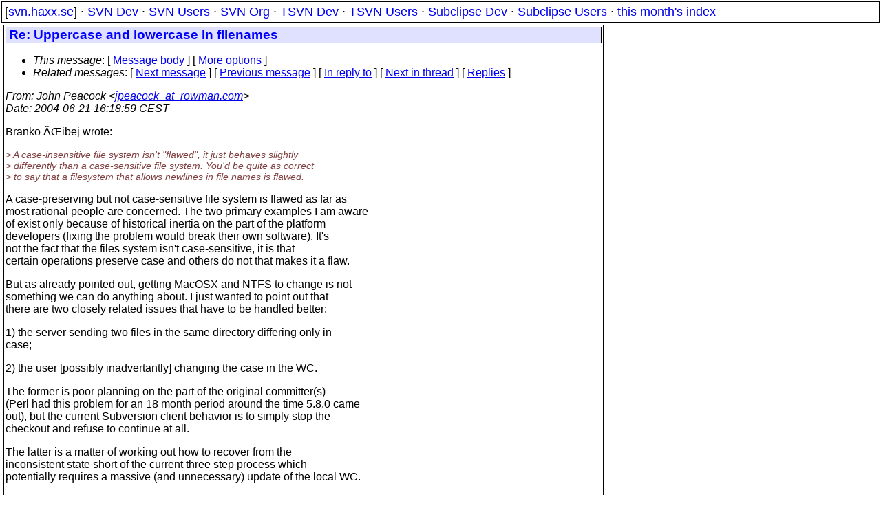

--- FILE ---
content_type: text/html
request_url: https://svn.haxx.se/users/archive-2004-06/0960.shtml
body_size: 2499
content:
<head>
<title>Subversion Users: Re: Uppercase and lowercase in filenames</title>
<link rel="STYLESHEET" type="text/css" href="/svn.css">
</head>
<body>
<div class="topmenu">
[<a href="/">svn.haxx.se</a>] &middot;
<a href="/dev/">SVN Dev</a> &middot;
<a href="/users/">SVN Users</a> &middot;
<a href="/org/">SVN Org</a> &middot;
<a href="/tsvn/">TSVN Dev</a> &middot;
<a href="/tsvnusers/">TSVN Users</a> &middot;
<a href="/subdev/">Subclipse Dev</a> &middot;
<a href="/subusers/">Subclipse Users</a> &middot;
<a href="./">this month's index</a>
</div>
<table><tr valign="top"><td>
<div class="box">



<div class="head">
<h1>Re: Uppercase and lowercase in filenames</h1>
<!-- received="Mon Jun 21 16:20:37 2004" -->
<!-- isoreceived="20040621142037" -->
<!-- sent="Mon, 21 Jun 2004 10:18:59 -0400" -->
<!-- isosent="20040621141859" -->
<!-- name="John Peacock" -->
<!-- email="jpeacock_at_rowman.com" -->
<!-- subject="Re: Uppercase and lowercase in filenames" -->
<!-- id="40D6EE53.1060308@rowman.com" -->
<!-- charset="UTF-8" -->
<!-- inreplyto="40D6E544.2000003&#64;xbc.nu" -->
<!-- expires="-1" -->
<map id="navbar" name="navbar">
<ul class="links">
<li>
<dfn>This message</dfn>:
[ <a href="#start" name="options1" id="options1" tabindex="1">Message body</a> ]
 [ <a href="#options2">More options</a> ]
</li>
<li>
<dfn>Related messages</dfn>:
<!-- unext="start" -->
[ <a href="0961.shtml" title="Martin Tomes: &quot;Re: Uppercase and lowercase in filenames&quot;">Next message</a> ]
[ <a href="0959.shtml" title="Marcus Rohrmoser: &quot;Re: svn cat error: Can't write to stream&quot;">Previous message</a> ]
[ <a href="0955.shtml" title="Branko Čibej: &quot;Re: Uppercase and lowercase in filenames&quot;">In reply to</a> ]
<!-- unextthread="start" -->
[ <a href="0961.shtml" title="Martin Tomes: &quot;Re: Uppercase and lowercase in filenames&quot;">Next in thread</a> ]
 [ <a href="#replies">Replies</a> ]
<!-- ureply="end" -->
</li>
</ul>
</map>
</div>
<!-- body="start" -->
<div class="mail">
<address class="headers">
<span id="from">
<dfn>From</dfn>: John Peacock &lt;<a href="mailto:jpeacock_at_rowman.com?Subject=Re:%20Uppercase%20and%20lowercase%20in%20filenames">jpeacock_at_rowman.com</a>&gt;
</span><br />
<span id="date"><dfn>Date</dfn>: 2004-06-21 16:18:59 CEST</span><br />
</address>
<p>
Branko Čibej wrote:
<br />
<p><em class="quotelev1">&gt; A case-insensitive file system isn't &quot;flawed&quot;, it just behaves slightly 
</em><br />
<em class="quotelev1">&gt; differently than a case-sensitive file system. You'd be quite as correct 
</em><br />
<em class="quotelev1">&gt; to say that a filesystem that allows newlines in file names is flawed.
</em><br />
<p>A case-preserving but not case-sensitive file system is flawed as far as 
<br />
most rational people are concerned.  The two primary examples I am aware 
<br />
of exist only because of historical inertia on the part of the platform 
<br />
developers (fixing the problem would break their own software).  It's 
<br />
not the fact that the files system isn't case-sensitive, it is that 
<br />
certain operations preserve case and others do not that makes it a flaw.
<br />
<p>But as already pointed out, getting MacOSX and NTFS to change is not 
<br />
something we can do anything about.  I just wanted to point out that 
<br />
there are two closely related issues that have to be handled better:
<br />
<p>1) the server sending two files in the same directory differing only in 
<br />
case;
<br />
<p>2) the user [possibly inadvertantly] changing the case in the WC.
<br />
<p>The former is poor planning on the part of the original committer(s) 
<br />
(Perl had this problem for an 18 month period around the time 5.8.0 came 
<br />
out), but the current Subversion client behavior is to simply stop the 
<br />
checkout and refuse to continue at all.
<br />
<p>The latter is a matter of working out how to recover from the 
<br />
inconsistent state short of the current three step process which 
<br />
potentially requires a massive (and unnecessary) update of the local WC.
<br />
<p>My 2 cents...
<br />
<p>John
<br />
<p><pre>
-- 
John Peacock
Director of Information Research and Technology
Rowman &amp; Littlefield Publishing Group
4501 Forbes Boulevard
Suite H
Lanham, MD  20706
301-459-3366 x.5010
fax 301-429-5748
---------------------------------------------------------------------
To unsubscribe, e-mail: users-unsubscribe&#64;subversion&#46;<!--nospam-->tigris.org
For additional commands, e-mail: users-help&#64;subversion&#46;<!--nospam-->tigris.org
</pre>
<span id="received"><dfn>Received on</dfn> Mon Jun 21 16:20:37 2004</span>
</div>
<!-- body="end" -->
<div class="foot">
<map id="navbarfoot" name="navbarfoot" title="Related messages">
<ul class="links">
<li><dfn>This message</dfn>: [ <a href="#start">Message body</a> ]</li>
<!-- lnext="start" -->
<li><dfn>Next message</dfn>: <a href="0961.shtml" title="Next message in the list">Martin Tomes: "Re: Uppercase and lowercase in filenames"</a></li>
<li><dfn>Previous message</dfn>: <a href="0959.shtml" title="Previous message in the list">Marcus Rohrmoser: "Re: svn cat error: Can't write to stream"</a></li>
<li><dfn>In reply to</dfn>: <a href="0955.shtml" title="Message to which this message replies">Branko Čibej: "Re: Uppercase and lowercase in filenames"</a></li>
<!-- lnextthread="start" -->
<li><dfn>Next in thread</dfn>: <a href="0961.shtml" title="Next message in this discussion thread">Martin Tomes: "Re: Uppercase and lowercase in filenames"</a></li>
<li><a name="replies" id="replies"></a>
<dfn>Reply</dfn>: <a href="0961.shtml" title="Message sent in reply to this message">Martin Tomes: "Re: Uppercase and lowercase in filenames"</a></li>
<!-- lreply="end" -->
</ul>
<ul class="links">
<li><a name="options2" id="options2"></a><dfn>Contemporary messages sorted</dfn>: [ <a href="date.shtml#960" title="Contemporary messages by date">By Date</a> ] [ <a href="index.shtml#960" title="Contemporary discussion threads">By Thread</a> ] [ <a href="subject.shtml#960" title="Contemporary messages by subject">By Subject</a> ] [ <a href="author.shtml#960" title="Contemporary messages by author">By Author</a> ] [ <a href="attachment.shtml" title="Contemporary messages by attachment">By messages with attachments</a> ]</li>
</ul>
</map>
</div>
<!-- trailer="footer" -->
</div>
</td><td>
</td></tr></table>
<p>
 This is an archived mail posted to the <a href="/users/">Subversion Users</a>
 mailing list.</p>
<p>This site is subject to the Apache <a href="https://privacy.apache.org/policies/privacy-policy-public.html">Privacy Policy</a> and the Apache <a href="https://www.apache.org/foundation/public-archives.html">Public Forum Archive Policy</a>.



